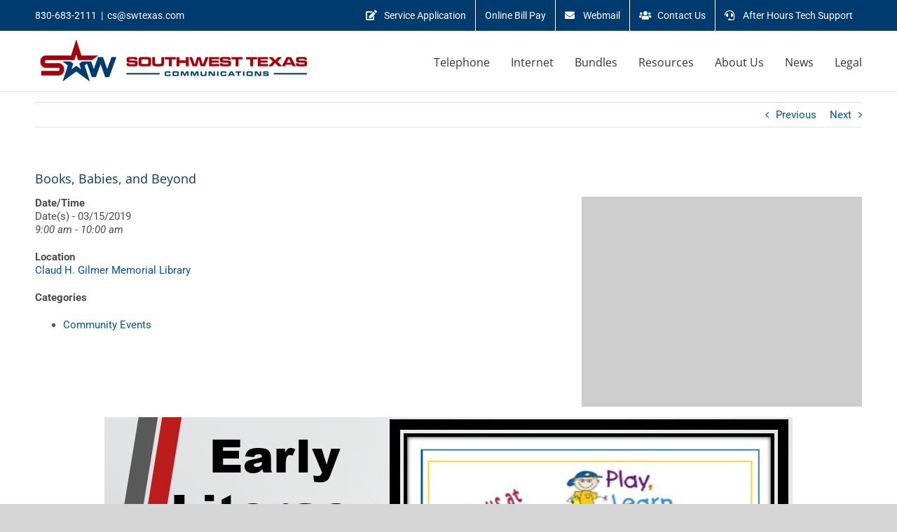

--- FILE ---
content_type: text/plain
request_url: https://www.google-analytics.com/j/collect?v=1&_v=j102&a=783219133&t=pageview&_s=1&dl=https%3A%2F%2Fwww.swtexas.com%2Fevents%2Fbooks-babies-and-beyond-2-2019-03-15%2F&dp=swtexasv6-https%3A%2F%2Fwww.swtexas.com%2Fevents%2Fbooks-babies-and-beyond-2-2019-03-15%2F&ul=en-us%40posix&dt=swtexasv6-https%3A%2F%2Fwww.swtexas.com%2Fevents%2Fbooks-babies-and-beyond-2-2019-03-15%2F&sr=1280x720&vp=1280x720&_u=IEDAAEABAAAAACACI~&jid=1757823800&gjid=566915722&cid=1274853302.1769289798&tid=UA-3025957-1&_gid=869246164.1769289798&_r=1&_slc=1&z=842828358
body_size: -828
content:
2,cG-CEWK7PVGPJ